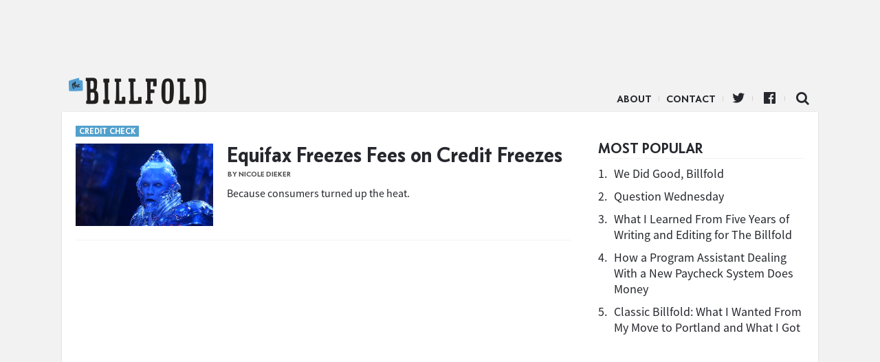

--- FILE ---
content_type: text/html; charset=UTF-8
request_url: https://www.thebillfold.com/tag/is-twitter-reply-legally-binding/
body_size: 5405
content:
<!doctype html>
<html class="no-js" lang="en">
<head>
    <script type='text/javascript'>var _sf_startpt = (new Date()).getTime()</script>
    <meta charset="utf-8"/>
    <meta name="viewport" content="width=device-width, initial-scale=1.0, minimal-ui"/>

    <link rel="icon" href="https://www.thebillfold.com/wp-content/themes/thebillfold/images/icon-128.jpg" class="js-favicon">
    <link rel="apple-touch-icon" sizes="152x152" href="https://www.thebillfold.com/wp-content/themes/thebillfold/images/icon-152.jpg">
    <link rel="apple-touch-icon" sizes="120x120" href="https://www.thebillfold.com/wp-content/themes/thebillfold/images/icon-128.jpg">
    <link rel="apple-touch-icon" sizes="76x76" href="https://www.thebillfold.com/wp-content/themes/thebillfold/images/icon-76.jpg">
    <link rel="apple-touch-icon" sizes="60x60" href="https://www.thebillfold.com/wp-content/themes/thebillfold/images/icon-60.jpg">

    <link rel="feed alternate" type="application/atom+xml" href="https://www.thebillfold.com/feed/atom/"
          title="Atom Feed">

    <title>The Billfold</title>

	<link rel='dns-prefetch' href='//s0.wp.com' />
<link rel='dns-prefetch' href='//s.w.org' />
<link rel='stylesheet' id='jetpack_css-css'  href='https://c0.wp.com/p/jetpack/6.8.1/css/jetpack.css' type='text/css' media='all' />
<script type='text/javascript' src='https://c0.wp.com/c/4.8/wp-includes/js/jquery/jquery.js'></script>
<script type='text/javascript' src='https://c0.wp.com/c/4.8/wp-includes/js/jquery/jquery-migrate.min.js'></script>
<link rel='https://api.w.org/' href='https://www.thebillfold.com/wp-json/' />

<link rel='dns-prefetch' href='//v0.wordpress.com'/>
<link rel='dns-prefetch' href='//c0.wp.com'/>
<style type='text/css'>img#wpstats{display:none}</style><link rel="icon" href="https://www.thebillfold.com/wp-content/uploads/2019/01/cropped-Billfold-Logo-32x32.png" sizes="32x32" />
<link rel="icon" href="https://www.thebillfold.com/wp-content/uploads/2019/01/cropped-Billfold-Logo-192x192.png" sizes="192x192" />
<link rel="apple-touch-icon-precomposed" href="https://www.thebillfold.com/wp-content/uploads/2019/01/cropped-Billfold-Logo-180x180.png" />
<meta name="msapplication-TileImage" content="https://www.thebillfold.com/wp-content/uploads/2019/01/cropped-Billfold-Logo-270x270.png" />

<!-- START - Facebook Open Graph, Google+ and Twitter Card Tags 2.0.8.2 -->
 <!-- Facebook Open Graph -->
  <meta property="og:locale" content="en_US"/>
  <meta property="og:site_name" content="The Billfold"/>
  <meta property="og:title" content="is Twitter reply legally binding"/>
  <meta property="og:url" content="https://www.thebillfold.com/tag/is-twitter-reply-legally-binding/"/>
  <meta property="og:type" content="article"/>
  <meta property="og:description" content="is Twitter reply legally binding"/>
  <meta property="article:publisher" content="https://www.facebook.com/thebillfold/"/>
 <!-- Google+ / Schema.org -->
  <meta itemprop="name" content="is Twitter reply legally binding"/>
  <meta itemprop="description" content="is Twitter reply legally binding"/>
 <!-- Twitter Cards -->
  <meta name="twitter:title" content="is Twitter reply legally binding"/>
  <meta name="twitter:url" content="https://www.thebillfold.com/tag/is-twitter-reply-legally-binding/"/>
  <meta name="twitter:description" content="is Twitter reply legally binding"/>
  <meta name="twitter:card" content="summary_large_image"/>
  <meta name="twitter:site" content="@thebillfold"/>
 <!-- SEO -->
  <link rel="canonical" href="https://www.thebillfold.com/tag/is-twitter-reply-legally-binding/"/>
  <meta name="description" content="is Twitter reply legally binding"/>
 <!-- Misc. tags -->
<!-- END - Facebook Open Graph, Google+ and Twitter Card Tags 2.0.8.2 -->


    <script>
        (function (i, s, o, g, r, a, m) {
            i['GoogleAnalyticsObject'] = r;
            i[r] = i[r] || function () {
                (i[r].q = i[r].q || []).push(arguments)
            }, i[r].l = 1 * new Date();
            a = s.createElement(o),
                m = s.getElementsByTagName(o)[0];
            a.async = 1;
            a.src = g;
            m.parentNode.insertBefore(a, m)
        })(window, document, 'script', '//www.google-analytics.com/analytics.js', 'ga');

        ga('create', 'UA-8268915-5', 'auto');
        ga('create', 'UA-8268915-9', 'auto', {'name': 'network'});
        ga('send', 'pageview');
        ga('network.send', 'pageview');

    </script>

    <script async='async' src='https://www.googletagservices.com/tag/js/gpt.js'></script>
    <script>
        var googletag = googletag || {};
        googletag.cmd = googletag.cmd || [];
    </script>

    <script>
        googletag.cmd.push(function () {
            var leaderboard = googletag.sizeMapping()
                .addSize([1024, 1], [[970, 66], [1000, 220], [970, 90], [1, 1], [728, 90], [970, 250]])
                .addSize([0, 0], [])
                .build();

            var med = googletag.sizeMapping()
                .addSize([1024, 1], [[300, 250], [300, 600], [300, 1050]])
                .addSize([0, 0], [])
                .build();

            var mobileLeaderboard = googletag.sizeMapping()
                .addSize([1024, 1], [])
                .addSize([0, 0], [[320, 50], [320, 100], [1, 1]])
                .build();

            var mobileMed = googletag.sizeMapping()
                .addSize([1024, 1], [])
                .addSize([0, 0], [300, 250])
                .build();


            googletag.defineSlot('/149016294/BF_ROS_Desk_728x90', [[970, 66], [1000, 220], [970, 90], [1, 1], [728, 90], [970, 250]], 'div-gpt-ad-1501696106781-0').defineSizeMapping(leaderboard).addService(googletag.pubads());
            googletag.defineSlot('/149016294/BF_ROS_Desk_300x250_Top', [[300, 250], [300, 600]], 'div-gpt-ad-1501696106781-1').defineSizeMapping(med).addService(googletag.pubads());
            googletag.defineSlot('/149016294/BF_BTF_300x250', [300, 250], 'div-gpt-ad-1501696106781-2').defineSizeMapping(med).addService(googletag.pubads());
            googletag.defineSlot('/149016294/BF_Mobile_Leaderboard', [[320, 50], [320, 100], [1, 1]], 'div-gpt-ad-1501696106781-3').defineSizeMapping(mobileLeaderboard).addService(googletag.pubads());
            googletag.defineSlot('/149016294/BF_Mobile_300x250', [300, 250], 'div-gpt-ad-1501696106781-4').defineSizeMapping(mobileMed).addService(googletag.pubads());
            googletag.pubads().enableSingleRequest();
            googletag.enableServices();
        });
    </script>

    <meta name="twitter:widgets:csp" content="on">

    <link href='/wp-content/assets/css/ich-fonts.css' rel='stylesheet' type='text/css'>
    <link href='/wp-content/assets/css/thebillfold.css' rel='stylesheet' type='text/css'>
    <link href='https://fonts.googleapis.com/css?family=Source+Serif+Pro:400,600,700'
          rel='stylesheet' type='text/css'>

    <link rel="stylesheet"
          href="https://maxcdn.bootstrapcdn.com/font-awesome/4.4.0/css/font-awesome.min.css">

    <script src="https://cdnjs.cloudflare.com/ajax/libs/jquery/3.2.1/jquery.min.js"></script>
    <script src="https://cdnjs.cloudflare.com/ajax/libs/fitvids/1.2.0/jquery.fitvids.min.js"></script>

    <!-- Quantcast Tag, part 1 -->
    <script type="text/javascript">
        var _qevents = _qevents || [];
        (function () {
            var elem = document.createElement('script');
            elem.src = (document.location.protocol == "https:" ? "https://secure" : "http://edge") + ".quantserve.com/quant.js";
            elem.async = true;
            elem.type = "text/javascript";
            var scpt = document.getElementsByTagName('script')[0];
            scpt.parentNode.insertBefore(elem, scpt);
        })();
    </script>

    <style>

    .leaderboard__wrapper {
        max-width: 100%;
        text-align: center;
    }

    .leaderboard__wrapper .ad.ad-desktop {
        width: 100%;
        text-align: center;

    }

    </style>
</head>

<body class="archive tag tag-is-twitter-reply-legally-binding tag-10972" >

<script>
    window.fbAsyncInit = function () {
        FB.init({
            appId: '262843477137720',
            xfbml: true,
            version: 'v2.4'
        });
    };

    (function (d, s, id) {
        var js, fjs = d.getElementsByTagName(s)[0];
        if (d.getElementById(id)) {
            return;
        }
        js = d.createElement(s);
        js.id = id;
        js.src = "//connect.facebook.net/en_US/sdk.js";
        fjs.parentNode.insertBefore(js, fjs);
    }(document, 'script', 'facebook-jssdk'));
</script>

<div class="leaderboard__wrapper">
    <div class="ad ad-desktop">
        <!-- /149016294/BF_ROS_Desk_728x90 -->
        <div id='div-gpt-ad-1501696106781-0'>
            <script>
                googletag.cmd.push(function () {
                    googletag.display('div-gpt-ad-1501696106781-0');
                });
            </script>
        </div>
    </div>

    <div class="ad ad-mobile mobile-leaderboard">
        <!-- /149016294/BF_Mobile_Leaderboard -->
        <div id='div-gpt-ad-1501696106781-3'>
            <script>
                googletag.cmd.push(function () {
                    googletag.display('div-gpt-ad-1501696106781-3');
                });
            </script>
        </div>
    </div>
</div>


<div class="main__wrapper">
    <div class="nav__wrapper">
        <div class="navicon"></div>

        <div class="nav__logo">
            <a href="https://www.thebillfold.com/">The Billfold</a>
        </div>

        <nav class="nav__links">
            <ul class="nav__items">
                <li id="menu-item-75803"
                    class="divider menu-item menu-item-type-custom menu-item-object-custom menu-item-75803">
                    <a href="/about" sl-processed="1">About</a></li>
                <li id="menu-item-77599"
                    class="divider menu-item menu-item-type-custom menu-item-object-custom menu-item-77599">
                    <a href="mailto:notes@thebillfold.com" sl-processed="1">Contact</a></li>
                <li id="menu-item-75805"
                    class="icon icon-twitter divider menu-item menu-item-type-custom menu-item-object-custom menu-item-75805">
                    <a href="https://twitter.com/thebillfold" sl-processed="1">Twitter</a></li>
                <li id="menu-item-75804"
                    class="icon icon-facebook-official divider menu-item menu-item-type-custom menu-item-object-custom menu-item-75804">
                    <a target="_blank"
                       href="https://www.facebook.com/thebillfold/"
                       sl-processed="1">Facebook</a></li>
                <li id="menu-item-75807"
                    class="icon-search icon menu-item menu-item-type-custom menu-item-object-custom menu-item-75807">
                    <a href="/search" sl-processed="1">Search</a></li>
            </ul>
        </nav>
    </div>

<div class="index__wrapper logical__wrapper">
    <div class="column__container">
        <div class="post__list">
			
							
                <div class="post-39966 post type-post status-publish format-standard has-post-thumbnail hentry category-credit tag-credit tag-credit-reports tag-credit-cards tag-equifax tag-is-twitter-reply-legally-binding tag-twitter slug-credit-check" >
                    <a href="https://www.thebillfold.com/2017/09/equifax-freezes-fees-on-credit-freezes/" class="hitbox"></a>
					                        <div class="slug"><a href='/slug/credit-check'>Credit Check</a></div>
					
                    <div class="post__wrapper">
                        <div class="post__image"
                             style="background-image: url('https://www.thebillfold.com/wp-content/uploads/2017/09/7-arnold-mr-freeze.png');"></div>

                        <div class="post__content">
                            <h2 class="post__title">
                                <a href="https://www.thebillfold.com/2017/09/equifax-freezes-fees-on-credit-freezes/"
                                   title="Equifax Freezes Fees on Credit Freezes">
									Equifax Freezes Fees on Credit Freezes                                </a>
                            </h2>

                            <div class="post__byline byline">
                                by Nicole Dieker								                            </div>

							                                <div class="post__body">
									<p>Because consumers turned up the heat.</p>
                                </div>

							                        </div>
                    </div>

                </div>

						
            <div class="more__wrapper">
                <div class="more__button">
					                </div>
            </div>
        </div>

        <div class="sidebar__wrapper sidebar__main">
            <div class="sidebar__group">
                <div class="sidebar__ad-container">
                    <!-- /149016294/BF_ROS_Desk_300x250_Top -->
                    <div id='div-gpt-ad-1501696106781-1'>
                        <script>
                            googletag.cmd.push(function () {
                                googletag.display('div-gpt-ad-1501696106781-1');
                            });
                        </script>
                    </div>
                </div>

				<div class="popular__wrapper">
	<h3 class="popular__title mod__title">Most Popular</h3>

	<div class="popular__items">
		
			<div class="popular-item">
				<span class="popular-item__number">1.</span>
				<span class="popular-item__title">
					<a href="https://www.thebillfold.com/2019/02/we-did-good-billfold/" title="We Did Good, Billfold">
						We Did Good, Billfold					</a>
				</span>
			</div>

			
		
			<div class="popular-item">
				<span class="popular-item__number">2.</span>
				<span class="popular-item__title">
					<a href="https://www.thebillfold.com/2019/02/question-wednesday-86/" title="Question Wednesday">
						Question Wednesday					</a>
				</span>
			</div>

			
		
			<div class="popular-item">
				<span class="popular-item__number">3.</span>
				<span class="popular-item__title">
					<a href="https://www.thebillfold.com/2019/02/what-i-learned-from-five-years-of-writing-and-editing-for-the-billfold/" title="What I Learned From Five Years of Writing and Editing for The Billfold">
						What I Learned From Five Years of Writing and Editing for The Billfold					</a>
				</span>
			</div>

			
		
			<div class="popular-item">
				<span class="popular-item__number">4.</span>
				<span class="popular-item__title">
					<a href="https://www.thebillfold.com/2019/02/how-a-program-assistant-dealing-with-a-new-paycheck-system-does-money/" title="How a Program Assistant Dealing With a New Paycheck System Does Money">
						How a Program Assistant Dealing With a New Paycheck System Does Money					</a>
				</span>
			</div>

			
		
			<div class="popular-item">
				<span class="popular-item__number">5.</span>
				<span class="popular-item__title">
					<a href="https://www.thebillfold.com/2019/02/classic-billfold-what-i-wanted-from-my-move-to-portland-and-what-i-got/" title="Classic Billfold: What I Wanted From My Move to Portland and What I Got">
						Classic Billfold: What I Wanted From My Move to Portland and What I Got					</a>
				</span>
			</div>

			
			</div>
</div>

                <!-- sidebar -->

                <div class="sidebar__ad ">
                    <div class="sidebar__ad-container">
						                        <div class="ad ad-desktop">
                            <!-- /149016294/BF_BTF_300x250 -->
                            <div id='div-gpt-ad-1501696106781-2' style='height:250px; width:300px;'>
                                <script>
                                    googletag.cmd.push(function () {
                                        googletag.display('div-gpt-ad-1501696106781-2');
                                    });
                                </script>
                            </div>
                        </div>
                    </div>
                </div>

            </div>
        </div>
    </div>
</div>

</div>

<div class="footer__wrapper">

</div>

<script type="text/javascript">
    var _sf_async_config = {uid: 4191, domain: "thehairpin.com"};
    (function () {
        function loadChartbeat() {
            window._sf_endpt = (new Date()).getTime();
            var e = document.createElement('script');
            e.setAttribute('language', 'javascript');
            e.setAttribute('type', 'text/javascript');
            e.setAttribute('src',
                (("https:" == document.location.protocol) ? "https://s3.amazonaws.com/" : "http://") +
                "static.chartbeat.com/js/chartbeat.js");
            document.body.appendChild(e);
        }

        var oldonload = window.onload;
        window.onload = (typeof window.onload != 'function') ?
            loadChartbeat : function () {
                oldonload();
                loadChartbeat();
            };
    })();
</script>

<!-- Begin comScore Tag -->
<script>
    var _comscore = _comscore || [];
    _comscore.push({c1: "2", c2: "8568956"});
    (function () {
        var s = document.createElement("script"), el = document.getElementsByTagName("script")[0];
        s.async = true;
        s.src = (document.location.protocol == "https:" ? "https://sb" : "http://b") + ".scorecardresearch.com/beacon.js";
        el.parentNode.insertBefore(s, el);
    })();
</script>
<noscript>
    <img src="https://b.scorecardresearch.com/p?c1=2&c2=8568956&cv=2.0&cj=1"/>
</noscript>
<!-- End comScore Tag -->


<script>
 jQuery(function () {
     $('.post__content').fitVids({
         customSelector: "iframe[src^='http://www.funnyordie.com'], iframe[src^='http://teamcoco.com'], iframe[src^='http://media.mtvnservices.com'], iframe[src^='https://cdn.embedly.com']"
     });
 });
</script>

<script>
 $(function() {
     ga(function(){
         $("a").click(function(e) {
             var url = $(this).attr("href");

             if (!(/^(http(s|)\:\/\/(www\.|)thebillfold)/.test(url)) && !(/^\//.test(url))) {

                 ga("send", "event", "outbound", "click", url, {"hitCallback":
                                                                function () {
                                                                    document.location = url;
                                                                }
                 });

                 e.preventDefault();
             } else {
                 return true;
             }
         });
     });
 });
</script>

<script type='text/javascript' src='https://s0.wp.com/wp-content/js/devicepx-jetpack.js?ver=202605'></script>
<script type='text/javascript' src='https://c0.wp.com/c/4.8/wp-includes/js/wp-embed.min.js'></script>
<script type='text/javascript' src='https://stats.wp.com/e-202605.js' async='async' defer='defer'></script>
<script type='text/javascript'>
	_stq = window._stq || [];
	_stq.push([ 'view', {v:'ext',j:'1:6.8.1',blog:'156595483',post:'0',tz:'-5',srv:'www.thebillfold.com'} ]);
	_stq.push([ 'clickTrackerInit', '156595483', '0' ]);
</script>

</body>
</html>


--- FILE ---
content_type: text/html; charset=utf-8
request_url: https://www.google.com/recaptcha/api2/aframe
body_size: 267
content:
<!DOCTYPE HTML><html><head><meta http-equiv="content-type" content="text/html; charset=UTF-8"></head><body><script nonce="SkGtNDSGch1TJjPixiQLqg">/** Anti-fraud and anti-abuse applications only. See google.com/recaptcha */ try{var clients={'sodar':'https://pagead2.googlesyndication.com/pagead/sodar?'};window.addEventListener("message",function(a){try{if(a.source===window.parent){var b=JSON.parse(a.data);var c=clients[b['id']];if(c){var d=document.createElement('img');d.src=c+b['params']+'&rc='+(localStorage.getItem("rc::a")?sessionStorage.getItem("rc::b"):"");window.document.body.appendChild(d);sessionStorage.setItem("rc::e",parseInt(sessionStorage.getItem("rc::e")||0)+1);localStorage.setItem("rc::h",'1769837119948');}}}catch(b){}});window.parent.postMessage("_grecaptcha_ready", "*");}catch(b){}</script></body></html>